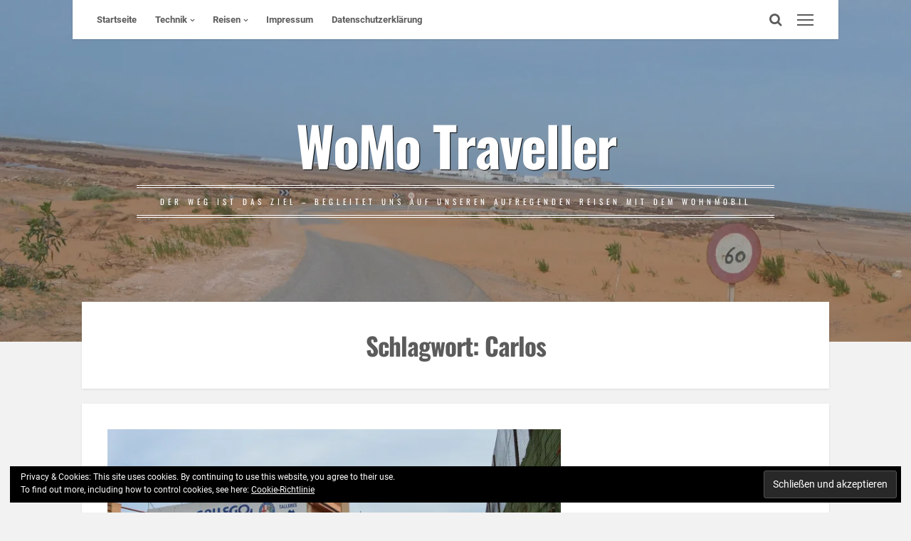

--- FILE ---
content_type: text/html; charset=UTF-8
request_url: https://www.womotraveller.de/tag/carlos
body_size: 10694
content:
<!DOCTYPE html>
<html lang="de" prefix="og: https://ogp.me/ns# fb: https://ogp.me/ns/fb# website: https://ogp.me/ns/website#">
<head>
<meta charset="UTF-8">
<meta name="viewport" content="width=device-width, initial-scale=1">
<link rel="profile" href="https://gmpg.org/xfn/11">



<meta name="wpsso-begin" content="wpsso structured data begin"/>
<!-- generator:1 --><meta name="generator" content="WPSSO Core 21.11.2/S"/>
<link rel="canonical" href="https://www.womotraveller.de/tag/carlos"/>
<meta property="fb:app_id" content="966242223397117"/>
<meta property="og:type" content="website"/>
<meta property="og:url" content="https://www.womotraveller.de/tag/carlos"/>
<meta property="og:locale" content="de_DE"/>
<meta property="og:site_name" content="WoMo Traveller"/>
<meta property="og:title" content="Carlos"/>
<meta property="og:description" content="Schlagwort archive page for Carlos."/>
<meta name="twitter:domain" content="www.womotraveller.de"/>
<meta name="twitter:title" content="Carlos"/>
<meta name="twitter:description" content="Schlagwort archive page for Carlos."/>
<meta name="twitter:card" content="summary"/>
<meta name="description" content="Schlagwort archive page for Carlos."/>
<meta name="robots" content="follow, index, max-snippet:-1, max-image-preview:large, max-video-preview:-1"/>
<meta name="wpsso-end" content="wpsso structured data end"/>
<meta name="wpsso-cached" content="2025-12-29T23:20:02+00:00 for www.womotraveller.de"/>
<meta name="wpsso-added" content="2026-01-25T00:08:26+00:00 in 0.001131 secs (81.25 MB peak)"/>

<title>Carlos &ndash; WoMo Traveller</title>
<meta name="dlm-version" content="5.1.6"><link rel='dns-prefetch' href='//www.womotraveller.de' />
<link rel='dns-prefetch' href='//stats.wp.com' />
<link rel='dns-prefetch' href='//v0.wordpress.com' />
<link rel='dns-prefetch' href='//i0.wp.com' />
<link rel="alternate" type="application/rss+xml" title="WoMo Traveller &raquo; Feed" href="https://www.womotraveller.de/feed" />
<link rel="alternate" type="application/rss+xml" title="WoMo Traveller &raquo; Kommentar-Feed" href="https://www.womotraveller.de/comments/feed" />
<link rel="alternate" type="application/rss+xml" title="WoMo Traveller &raquo; Schlagwort-Feed zu Carlos" href="https://www.womotraveller.de/tag/carlos/feed" />
<script>
window._wpemojiSettings = {"baseUrl":"https:\/\/s.w.org\/images\/core\/emoji\/15.0.3\/72x72\/","ext":".png","svgUrl":"https:\/\/s.w.org\/images\/core\/emoji\/15.0.3\/svg\/","svgExt":".svg","source":{"concatemoji":"https:\/\/www.womotraveller.de\/wp-includes\/js\/wp-emoji-release.min.js?ver=6.5.7"}};
/*! This file is auto-generated */
!function(i,n){var o,s,e;function c(e){try{var t={supportTests:e,timestamp:(new Date).valueOf()};sessionStorage.setItem(o,JSON.stringify(t))}catch(e){}}function p(e,t,n){e.clearRect(0,0,e.canvas.width,e.canvas.height),e.fillText(t,0,0);var t=new Uint32Array(e.getImageData(0,0,e.canvas.width,e.canvas.height).data),r=(e.clearRect(0,0,e.canvas.width,e.canvas.height),e.fillText(n,0,0),new Uint32Array(e.getImageData(0,0,e.canvas.width,e.canvas.height).data));return t.every(function(e,t){return e===r[t]})}function u(e,t,n){switch(t){case"flag":return n(e,"\ud83c\udff3\ufe0f\u200d\u26a7\ufe0f","\ud83c\udff3\ufe0f\u200b\u26a7\ufe0f")?!1:!n(e,"\ud83c\uddfa\ud83c\uddf3","\ud83c\uddfa\u200b\ud83c\uddf3")&&!n(e,"\ud83c\udff4\udb40\udc67\udb40\udc62\udb40\udc65\udb40\udc6e\udb40\udc67\udb40\udc7f","\ud83c\udff4\u200b\udb40\udc67\u200b\udb40\udc62\u200b\udb40\udc65\u200b\udb40\udc6e\u200b\udb40\udc67\u200b\udb40\udc7f");case"emoji":return!n(e,"\ud83d\udc26\u200d\u2b1b","\ud83d\udc26\u200b\u2b1b")}return!1}function f(e,t,n){var r="undefined"!=typeof WorkerGlobalScope&&self instanceof WorkerGlobalScope?new OffscreenCanvas(300,150):i.createElement("canvas"),a=r.getContext("2d",{willReadFrequently:!0}),o=(a.textBaseline="top",a.font="600 32px Arial",{});return e.forEach(function(e){o[e]=t(a,e,n)}),o}function t(e){var t=i.createElement("script");t.src=e,t.defer=!0,i.head.appendChild(t)}"undefined"!=typeof Promise&&(o="wpEmojiSettingsSupports",s=["flag","emoji"],n.supports={everything:!0,everythingExceptFlag:!0},e=new Promise(function(e){i.addEventListener("DOMContentLoaded",e,{once:!0})}),new Promise(function(t){var n=function(){try{var e=JSON.parse(sessionStorage.getItem(o));if("object"==typeof e&&"number"==typeof e.timestamp&&(new Date).valueOf()<e.timestamp+604800&&"object"==typeof e.supportTests)return e.supportTests}catch(e){}return null}();if(!n){if("undefined"!=typeof Worker&&"undefined"!=typeof OffscreenCanvas&&"undefined"!=typeof URL&&URL.createObjectURL&&"undefined"!=typeof Blob)try{var e="postMessage("+f.toString()+"("+[JSON.stringify(s),u.toString(),p.toString()].join(",")+"));",r=new Blob([e],{type:"text/javascript"}),a=new Worker(URL.createObjectURL(r),{name:"wpTestEmojiSupports"});return void(a.onmessage=function(e){c(n=e.data),a.terminate(),t(n)})}catch(e){}c(n=f(s,u,p))}t(n)}).then(function(e){for(var t in e)n.supports[t]=e[t],n.supports.everything=n.supports.everything&&n.supports[t],"flag"!==t&&(n.supports.everythingExceptFlag=n.supports.everythingExceptFlag&&n.supports[t]);n.supports.everythingExceptFlag=n.supports.everythingExceptFlag&&!n.supports.flag,n.DOMReady=!1,n.readyCallback=function(){n.DOMReady=!0}}).then(function(){return e}).then(function(){var e;n.supports.everything||(n.readyCallback(),(e=n.source||{}).concatemoji?t(e.concatemoji):e.wpemoji&&e.twemoji&&(t(e.twemoji),t(e.wpemoji)))}))}((window,document),window._wpemojiSettings);
</script>
<link rel='stylesheet' id='validate-engine-css-css' href='https://www.womotraveller.de/wp-content/plugins/wysija-newsletters/css/validationEngine.jquery.css?ver=2.21' media='all' />
<link rel='stylesheet' id='usrStyle-css' href='https://www.womotraveller.de/wp-content/plugins/universal-star-rating/css/style.css?ver=6.5.7' media='all' />
<style id='wp-emoji-styles-inline-css'>

	img.wp-smiley, img.emoji {
		display: inline !important;
		border: none !important;
		box-shadow: none !important;
		height: 1em !important;
		width: 1em !important;
		margin: 0 0.07em !important;
		vertical-align: -0.1em !important;
		background: none !important;
		padding: 0 !important;
	}
</style>
<link rel='stylesheet' id='wp-block-library-css' href='https://www.womotraveller.de/wp-includes/css/dist/block-library/style.min.css?ver=6.5.7' media='all' />
<style id='wp-block-library-inline-css'>
.has-text-align-justify{text-align:justify;}
</style>
<link rel='stylesheet' id='mediaelement-css' href='https://www.womotraveller.de/wp-includes/js/mediaelement/mediaelementplayer-legacy.min.css?ver=4.2.17' media='all' />
<link rel='stylesheet' id='wp-mediaelement-css' href='https://www.womotraveller.de/wp-includes/js/mediaelement/wp-mediaelement.min.css?ver=6.5.7' media='all' />
<style id='jetpack-sharing-buttons-style-inline-css'>
.jetpack-sharing-buttons__services-list{display:flex;flex-direction:row;flex-wrap:wrap;gap:0;list-style-type:none;margin:5px;padding:0}.jetpack-sharing-buttons__services-list.has-small-icon-size{font-size:12px}.jetpack-sharing-buttons__services-list.has-normal-icon-size{font-size:16px}.jetpack-sharing-buttons__services-list.has-large-icon-size{font-size:24px}.jetpack-sharing-buttons__services-list.has-huge-icon-size{font-size:36px}@media print{.jetpack-sharing-buttons__services-list{display:none!important}}.editor-styles-wrapper .wp-block-jetpack-sharing-buttons{gap:0;padding-inline-start:0}ul.jetpack-sharing-buttons__services-list.has-background{padding:1.25em 2.375em}
</style>
<style id='classic-theme-styles-inline-css'>
/*! This file is auto-generated */
.wp-block-button__link{color:#fff;background-color:#32373c;border-radius:9999px;box-shadow:none;text-decoration:none;padding:calc(.667em + 2px) calc(1.333em + 2px);font-size:1.125em}.wp-block-file__button{background:#32373c;color:#fff;text-decoration:none}
</style>
<style id='global-styles-inline-css'>
body{--wp--preset--color--black: #000000;--wp--preset--color--cyan-bluish-gray: #abb8c3;--wp--preset--color--white: #ffffff;--wp--preset--color--pale-pink: #f78da7;--wp--preset--color--vivid-red: #cf2e2e;--wp--preset--color--luminous-vivid-orange: #ff6900;--wp--preset--color--luminous-vivid-amber: #fcb900;--wp--preset--color--light-green-cyan: #7bdcb5;--wp--preset--color--vivid-green-cyan: #00d084;--wp--preset--color--pale-cyan-blue: #8ed1fc;--wp--preset--color--vivid-cyan-blue: #0693e3;--wp--preset--color--vivid-purple: #9b51e0;--wp--preset--gradient--vivid-cyan-blue-to-vivid-purple: linear-gradient(135deg,rgba(6,147,227,1) 0%,rgb(155,81,224) 100%);--wp--preset--gradient--light-green-cyan-to-vivid-green-cyan: linear-gradient(135deg,rgb(122,220,180) 0%,rgb(0,208,130) 100%);--wp--preset--gradient--luminous-vivid-amber-to-luminous-vivid-orange: linear-gradient(135deg,rgba(252,185,0,1) 0%,rgba(255,105,0,1) 100%);--wp--preset--gradient--luminous-vivid-orange-to-vivid-red: linear-gradient(135deg,rgba(255,105,0,1) 0%,rgb(207,46,46) 100%);--wp--preset--gradient--very-light-gray-to-cyan-bluish-gray: linear-gradient(135deg,rgb(238,238,238) 0%,rgb(169,184,195) 100%);--wp--preset--gradient--cool-to-warm-spectrum: linear-gradient(135deg,rgb(74,234,220) 0%,rgb(151,120,209) 20%,rgb(207,42,186) 40%,rgb(238,44,130) 60%,rgb(251,105,98) 80%,rgb(254,248,76) 100%);--wp--preset--gradient--blush-light-purple: linear-gradient(135deg,rgb(255,206,236) 0%,rgb(152,150,240) 100%);--wp--preset--gradient--blush-bordeaux: linear-gradient(135deg,rgb(254,205,165) 0%,rgb(254,45,45) 50%,rgb(107,0,62) 100%);--wp--preset--gradient--luminous-dusk: linear-gradient(135deg,rgb(255,203,112) 0%,rgb(199,81,192) 50%,rgb(65,88,208) 100%);--wp--preset--gradient--pale-ocean: linear-gradient(135deg,rgb(255,245,203) 0%,rgb(182,227,212) 50%,rgb(51,167,181) 100%);--wp--preset--gradient--electric-grass: linear-gradient(135deg,rgb(202,248,128) 0%,rgb(113,206,126) 100%);--wp--preset--gradient--midnight: linear-gradient(135deg,rgb(2,3,129) 0%,rgb(40,116,252) 100%);--wp--preset--font-size--small: 14px;--wp--preset--font-size--medium: 20px;--wp--preset--font-size--large: 18px;--wp--preset--font-size--x-large: 42px;--wp--preset--font-size--regular: 16px;--wp--preset--font-size--larger: 22px;--wp--preset--spacing--20: 0.44rem;--wp--preset--spacing--30: 0.67rem;--wp--preset--spacing--40: 1rem;--wp--preset--spacing--50: 1.5rem;--wp--preset--spacing--60: 2.25rem;--wp--preset--spacing--70: 3.38rem;--wp--preset--spacing--80: 5.06rem;--wp--preset--shadow--natural: 6px 6px 9px rgba(0, 0, 0, 0.2);--wp--preset--shadow--deep: 12px 12px 50px rgba(0, 0, 0, 0.4);--wp--preset--shadow--sharp: 6px 6px 0px rgba(0, 0, 0, 0.2);--wp--preset--shadow--outlined: 6px 6px 0px -3px rgba(255, 255, 255, 1), 6px 6px rgba(0, 0, 0, 1);--wp--preset--shadow--crisp: 6px 6px 0px rgba(0, 0, 0, 1);}:where(.is-layout-flex){gap: 0.5em;}:where(.is-layout-grid){gap: 0.5em;}body .is-layout-flex{display: flex;}body .is-layout-flex{flex-wrap: wrap;align-items: center;}body .is-layout-flex > *{margin: 0;}body .is-layout-grid{display: grid;}body .is-layout-grid > *{margin: 0;}:where(.wp-block-columns.is-layout-flex){gap: 2em;}:where(.wp-block-columns.is-layout-grid){gap: 2em;}:where(.wp-block-post-template.is-layout-flex){gap: 1.25em;}:where(.wp-block-post-template.is-layout-grid){gap: 1.25em;}.has-black-color{color: var(--wp--preset--color--black) !important;}.has-cyan-bluish-gray-color{color: var(--wp--preset--color--cyan-bluish-gray) !important;}.has-white-color{color: var(--wp--preset--color--white) !important;}.has-pale-pink-color{color: var(--wp--preset--color--pale-pink) !important;}.has-vivid-red-color{color: var(--wp--preset--color--vivid-red) !important;}.has-luminous-vivid-orange-color{color: var(--wp--preset--color--luminous-vivid-orange) !important;}.has-luminous-vivid-amber-color{color: var(--wp--preset--color--luminous-vivid-amber) !important;}.has-light-green-cyan-color{color: var(--wp--preset--color--light-green-cyan) !important;}.has-vivid-green-cyan-color{color: var(--wp--preset--color--vivid-green-cyan) !important;}.has-pale-cyan-blue-color{color: var(--wp--preset--color--pale-cyan-blue) !important;}.has-vivid-cyan-blue-color{color: var(--wp--preset--color--vivid-cyan-blue) !important;}.has-vivid-purple-color{color: var(--wp--preset--color--vivid-purple) !important;}.has-black-background-color{background-color: var(--wp--preset--color--black) !important;}.has-cyan-bluish-gray-background-color{background-color: var(--wp--preset--color--cyan-bluish-gray) !important;}.has-white-background-color{background-color: var(--wp--preset--color--white) !important;}.has-pale-pink-background-color{background-color: var(--wp--preset--color--pale-pink) !important;}.has-vivid-red-background-color{background-color: var(--wp--preset--color--vivid-red) !important;}.has-luminous-vivid-orange-background-color{background-color: var(--wp--preset--color--luminous-vivid-orange) !important;}.has-luminous-vivid-amber-background-color{background-color: var(--wp--preset--color--luminous-vivid-amber) !important;}.has-light-green-cyan-background-color{background-color: var(--wp--preset--color--light-green-cyan) !important;}.has-vivid-green-cyan-background-color{background-color: var(--wp--preset--color--vivid-green-cyan) !important;}.has-pale-cyan-blue-background-color{background-color: var(--wp--preset--color--pale-cyan-blue) !important;}.has-vivid-cyan-blue-background-color{background-color: var(--wp--preset--color--vivid-cyan-blue) !important;}.has-vivid-purple-background-color{background-color: var(--wp--preset--color--vivid-purple) !important;}.has-black-border-color{border-color: var(--wp--preset--color--black) !important;}.has-cyan-bluish-gray-border-color{border-color: var(--wp--preset--color--cyan-bluish-gray) !important;}.has-white-border-color{border-color: var(--wp--preset--color--white) !important;}.has-pale-pink-border-color{border-color: var(--wp--preset--color--pale-pink) !important;}.has-vivid-red-border-color{border-color: var(--wp--preset--color--vivid-red) !important;}.has-luminous-vivid-orange-border-color{border-color: var(--wp--preset--color--luminous-vivid-orange) !important;}.has-luminous-vivid-amber-border-color{border-color: var(--wp--preset--color--luminous-vivid-amber) !important;}.has-light-green-cyan-border-color{border-color: var(--wp--preset--color--light-green-cyan) !important;}.has-vivid-green-cyan-border-color{border-color: var(--wp--preset--color--vivid-green-cyan) !important;}.has-pale-cyan-blue-border-color{border-color: var(--wp--preset--color--pale-cyan-blue) !important;}.has-vivid-cyan-blue-border-color{border-color: var(--wp--preset--color--vivid-cyan-blue) !important;}.has-vivid-purple-border-color{border-color: var(--wp--preset--color--vivid-purple) !important;}.has-vivid-cyan-blue-to-vivid-purple-gradient-background{background: var(--wp--preset--gradient--vivid-cyan-blue-to-vivid-purple) !important;}.has-light-green-cyan-to-vivid-green-cyan-gradient-background{background: var(--wp--preset--gradient--light-green-cyan-to-vivid-green-cyan) !important;}.has-luminous-vivid-amber-to-luminous-vivid-orange-gradient-background{background: var(--wp--preset--gradient--luminous-vivid-amber-to-luminous-vivid-orange) !important;}.has-luminous-vivid-orange-to-vivid-red-gradient-background{background: var(--wp--preset--gradient--luminous-vivid-orange-to-vivid-red) !important;}.has-very-light-gray-to-cyan-bluish-gray-gradient-background{background: var(--wp--preset--gradient--very-light-gray-to-cyan-bluish-gray) !important;}.has-cool-to-warm-spectrum-gradient-background{background: var(--wp--preset--gradient--cool-to-warm-spectrum) !important;}.has-blush-light-purple-gradient-background{background: var(--wp--preset--gradient--blush-light-purple) !important;}.has-blush-bordeaux-gradient-background{background: var(--wp--preset--gradient--blush-bordeaux) !important;}.has-luminous-dusk-gradient-background{background: var(--wp--preset--gradient--luminous-dusk) !important;}.has-pale-ocean-gradient-background{background: var(--wp--preset--gradient--pale-ocean) !important;}.has-electric-grass-gradient-background{background: var(--wp--preset--gradient--electric-grass) !important;}.has-midnight-gradient-background{background: var(--wp--preset--gradient--midnight) !important;}.has-small-font-size{font-size: var(--wp--preset--font-size--small) !important;}.has-medium-font-size{font-size: var(--wp--preset--font-size--medium) !important;}.has-large-font-size{font-size: var(--wp--preset--font-size--large) !important;}.has-x-large-font-size{font-size: var(--wp--preset--font-size--x-large) !important;}
.wp-block-navigation a:where(:not(.wp-element-button)){color: inherit;}
:where(.wp-block-post-template.is-layout-flex){gap: 1.25em;}:where(.wp-block-post-template.is-layout-grid){gap: 1.25em;}
:where(.wp-block-columns.is-layout-flex){gap: 2em;}:where(.wp-block-columns.is-layout-grid){gap: 2em;}
.wp-block-pullquote{font-size: 1.5em;line-height: 1.6;}
</style>
<link rel='stylesheet' id='cntctfrm_form_style-css' href='https://www.womotraveller.de/wp-content/plugins/contact-form-plugin/css/form_style.css?ver=4.3.6' media='all' />
<link rel='stylesheet' id='mapsmarkerpro-css' href='https://www.womotraveller.de/wp-content/plugins/maps-marker-pro/css/mapsmarkerpro.css?ver=4.23' media='all' />
<link rel='stylesheet' id='q-a-focus-plus-css' href='https://www.womotraveller.de/wp-content/plugins/q-and-a-focus-plus-faq/css/q-a-focus-plus.min.css?ver=1.3.9.7' media='screen' />
<link rel='stylesheet' id='theme-my-login-css' href='https://www.womotraveller.de/wp-content/plugins/theme-my-login/assets/styles/theme-my-login.min.css?ver=7.1.7' media='all' />
<link rel='stylesheet' id='if-menu-site-css-css' href='https://www.womotraveller.de/wp-content/plugins/if-menu/assets/if-menu-site.css?ver=6.5.7' media='all' />
<link rel='stylesheet' id='cosimopro-style-css' href='https://www.womotraveller.de/wp-content/themes/cosimo-pro/style.css?ver=1.6.7' media='all' />
<link rel='stylesheet' id='font-awesome-css' href='https://www.womotraveller.de/wp-content/themes/cosimo-pro/css/font-awesome.min.css?ver=4.7.0' media='all' />
<link rel='stylesheet' id='cosimopro-loader-css' href='https://www.womotraveller.de/wp-content/themes/cosimo-pro/css/cosimopro-loader.min.css?ver=1.6.7' media='all' />
<link rel='stylesheet' id='cosimopro-googlefonts-css' href='https://www.womotraveller.de/wp-content/google-fonts/roboto-oswald.css' media='all' />
<link rel='stylesheet' id='dry_awp_theme_style-css' href='https://www.womotraveller.de/wp-content/plugins/advanced-wp-columns/assets/css/awp-columns.css?ver=6.5.7' media='all' />
<style id='dry_awp_theme_style-inline-css'>
@media screen and (max-width: 1024px) {	.csColumn {		clear: both !important;		float: none !important;		text-align: center !important;		margin-left:  10% !important;		margin-right: 10% !important;		width: 80% !important;	}	.csColumnGap {		display: none !important;	}}
</style>
<link rel='stylesheet' id='jetpack_css-css' href='https://www.womotraveller.de/wp-content/plugins/jetpack/css/jetpack.css?ver=13.4.4' media='all' />
<script src="https://www.womotraveller.de/wp-includes/js/jquery/jquery.min.js?ver=3.7.1" id="jquery-core-js"></script>
<script src="https://www.womotraveller.de/wp-includes/js/jquery/jquery-migrate.min.js?ver=3.4.1" id="jquery-migrate-js"></script>
<!-- This site uses the Better Analytics plugin.  https://marketplace.digitalpoint.com/better-analytics.3354/item -->
<script type='text/javascript' src='https://www.womotraveller.de/wp-content/plugins/better-analytics/js/loader.php?ver=1.2.7.js' ></script><link rel="https://api.w.org/" href="https://www.womotraveller.de/wp-json/" /><link rel="alternate" type="application/json" href="https://www.womotraveller.de/wp-json/wp/v2/tags/46" /><link rel="EditURI" type="application/rsd+xml" title="RSD" href="https://www.womotraveller.de/xmlrpc.php?rsd" />
<meta name="generator" content="WordPress 6.5.7" />
<!-- Q & A Focus Plus -->
		<noscript><link rel="stylesheet" type="text/css" href="https://www.womotraveller.de/wp-content/plugins/q-and-a-focus-plus-faq/css/q-a-focus-plus-noscript.min.css?ver=1.3.9.7" /></noscript><!-- Q & A Focus Plus-->
			<style>img#wpstats{display:none}</style>
		
<style id="cosimo-pro-custom-css">
		
	body, button, input, select, textarea {
 font-family: 'Roboto', sans-serif; 
}

	.smallPart, .widget_tag_cloud, h1, h2, h3, h4, h5, h6, ul.crestatabs li, .site-title, .site-description {
 font-family: 'Oswald', sans-serif; 
}
			
body {
 background-color: #f2f2f2; 
}
			
.loadMoreInfinite {
 display: none !important; 
}
				
</style>

		</head>

<body class="archive tag tag-carlos tag-46 wp-embed-responsive group-blog hfeed wpsso-term-46-tax-post_tag">
	<div class="preloader">
		<div class="cLoader3"></div>	</div>
<div id="page" class="hfeed site cosimo-header-third">
	<a class="skip-link screen-reader-text" href="#content">Skip to content</a>
			<div class="whiteSpace">
						<div class="main-sidebar-box"><span></span></div>							<div class="main-search-box"><i class="fa fa-lg fa-search"></i></div>
						<nav id="site-navigation" class="main-navigation">
												<button class="menu-toggle" aria-controls="primary-menu" aria-expanded="false" aria-label="Primary Menu"><i class="fa fa-lg fa-bars"></i>Primary Menu</button>
				<div class="menu-menu-1-container"><ul id="primary-menu" class="menu"><li id="menu-item-45" class="menu-item menu-item-type-custom menu-item-object-custom menu-item-45"><a href="http://womotraveller.de/">Startseite</a></li>
<li id="menu-item-989" class="menu-item menu-item-type-custom menu-item-object-custom menu-item-has-children menu-item-989"><a href="#">Technik</a>
<ul class="sub-menu">
	<li id="menu-item-990" class="menu-item menu-item-type-post_type menu-item-object-post menu-item-990"><a href="https://www.womotraveller.de/technik-in-unserem-wohnmobil">Eura Mobil 515 MS &#8211; unser Paule</a></li>
	<li id="menu-item-1031" class="menu-item menu-item-type-post_type menu-item-object-post menu-item-has-children menu-item-1031"><a href="https://www.womotraveller.de/mlt5804x4">Hymer ML-T 580 4&#215;4</a>
	<ul class="sub-menu">
		<li id="menu-item-1090" class="menu-item menu-item-type-post_type menu-item-object-post menu-item-1090"><a href="https://www.womotraveller.de/mlt-580-4x4-technik-update">MLT 580 4×4 – Technik Update</a></li>
	</ul>
</li>
</ul>
</li>
<li id="menu-item-18" class="menu-item menu-item-type-post_type menu-item-object-page menu-item-has-children menu-item-18"><a href="https://www.womotraveller.de/reisen">Reisen</a>
<ul class="sub-menu">
	<li id="menu-item-109" class="menu-item menu-item-type-taxonomy menu-item-object-category menu-item-109"><a href="https://www.womotraveller.de/category/marokko_2016">Marokko 2016</a></li>
</ul>
</li>
<li id="menu-item-961" class="menu-item menu-item-type-post_type menu-item-object-page menu-item-961"><a href="https://www.womotraveller.de/impressum">Impressum</a></li>
<li id="menu-item-962" class="menu-item menu-item-type-post_type menu-item-object-page menu-item-privacy-policy menu-item-962"><a rel="privacy-policy" href="https://www.womotraveller.de/datenschutzerklaerung">Datenschutzerklärung</a></li>
</ul></div>			</nav><!-- #site-navigation -->
						<!-- Start: Search Form -->
			<div id="search-full">
				<div class="search-container">
					<form method="get" id="search-form" action="https://www.womotraveller.de/">
						<label>
							<span class="screen-reader-text">Search for:</span>
							<input type="search" name="s" id="search-field" placeholder="Type here and hit enter...">
													</label>
					</form>
					<span class="closeSearch"><i class="fa fa-close fa-lg"></i></span>
				</div>
			</div>
			<!-- End: Search Form -->
					</div>
										<header id="masthead" class="site-header withParallax" style="background-image: url(https://i0.wp.com/www.womotraveller.de/wp-content/uploads/2016/01/DSC_0116_header1.jpg?fit=1438%2C988&#038;ssl=1);">
									
		
									<div class="cosimo-opacity">
							<div class="cosimo-table">
					<div class="site-branding">
																					<p class="site-title"><a href="https://www.womotraveller.de/" rel="home">WoMo Traveller</a></p>
															<p class="site-description">der Weg ist das Ziel &#8211; Begleitet uns auf unseren aufregenden Reisen mit dem Wohnmobil</p>
																		</div><!-- .site-branding -->
				</div><!-- .cosimo-table -->
							</div><!-- .cosimo-opacity -->
							
	</header><!-- #masthead -->
		<div id="content" class="site-content">

	<div id="primary" class="content-area">
		<main id="main" class="site-main">
						
				
					<header class="page-header">
						<h1 class="page-title">Schlagwort: <span>Carlos</span></h1>					</header><!-- .page-header -->

										<div class="cosimo-back">
					<div class="cosimo hide-the-items" id="mainCosimo">
					<div class="grid-sizer"></div>
					
								<article id="post-561" class="cosimomas w2 post-561 post type-post status-publish format-gallery has-post-thumbnail hentry category-marokko_2016 tag-a7-ausfahrt-112 tag-afrika tag-carlos tag-carlos-los-barrios tag-lidl tag-lidl-los-barios tag-los-barrios tag-marokko tag-tickets tag-wohnmobilreisen tag-womotraveller tag-womotraveller-de tag-wueste post_format-post-format-gallery">
	
	<div class="content-cosimo">
			<div class="entry-featuredImg cosimo-loader"><a href="https://www.womotraveller.de/6-tag-der-vorletzte-in-europa-afrika-wir-kommen" title="6 &#038; 7. Tag &#8211; der (vor)letzte in Europa, Afrika wir kommen&#8230;"><img width="700" height="481" src="https://i0.wp.com/www.womotraveller.de/wp-content/uploads/2016/03/DSC_0021.jpg?fit=700%2C481&amp;ssl=1" class="cosimo-loop-featured-image wp-post-image" alt="" decoding="async" srcset="https://i0.wp.com/www.womotraveller.de/wp-content/uploads/2016/03/DSC_0021.jpg?w=1980&amp;ssl=1 1980w, https://i0.wp.com/www.womotraveller.de/wp-content/uploads/2016/03/DSC_0021.jpg?resize=300%2C206&amp;ssl=1 300w, https://i0.wp.com/www.womotraveller.de/wp-content/uploads/2016/03/DSC_0021.jpg?resize=768%2C528&amp;ssl=1 768w, https://i0.wp.com/www.womotraveller.de/wp-content/uploads/2016/03/DSC_0021.jpg?resize=1024%2C703&amp;ssl=1 1024w, https://i0.wp.com/www.womotraveller.de/wp-content/uploads/2016/03/DSC_0021.jpg?resize=600%2C412&amp;ssl=1 600w, https://i0.wp.com/www.womotraveller.de/wp-content/uploads/2016/03/DSC_0021.jpg?resize=1920%2C1319&amp;ssl=1 1920w, https://i0.wp.com/www.womotraveller.de/wp-content/uploads/2016/03/DSC_0021.jpg?resize=350%2C240&amp;ssl=1 350w, https://i0.wp.com/www.womotraveller.de/wp-content/uploads/2016/03/DSC_0021.jpg?resize=700%2C481&amp;ssl=1 700w, https://i0.wp.com/www.womotraveller.de/wp-content/uploads/2016/03/DSC_0021.jpg?resize=800%2C549&amp;ssl=1 800w, https://i0.wp.com/www.womotraveller.de/wp-content/uploads/2016/03/DSC_0021.jpg?resize=1200%2C824&amp;ssl=1 1200w" sizes="(max-width: 700px) 100vw, 700px" data-wp-pid="570" /></a></div>			<div class="theCosimo-box">
			<header class="entry-header">
				<h2 class="entry-title"><a href="https://www.womotraveller.de/6-tag-der-vorletzte-in-europa-afrika-wir-kommen" rel="bookmark">6 &#038; 7. Tag &#8211; der (vor)letzte in Europa, Afrika wir kommen&#8230;</a></h2>
								<div class="entry-meta smallPart">
					<span class="posted-on"><i class="fa fa-clock-o spaceRight" aria-hidden="true"></i><time class="entry-date published" datetime="2016-04-01T20:58:52+01:00">April 1, 2016</time><time class="updated" datetime="2016-04-01T21:22:03+01:00">April 1, 2016</time></span><span class="byline"><i class="fa fa-user spaceLeftRight" aria-hidden="true"></i><span class="author vcard"><a class="url fn n" href="https://www.womotraveller.de/author/snadm">Simon</a></span></span>				</div><!-- .entry-meta -->
							</header><!-- .entry-header -->
			
			<div class="entry-summary">
				<p>Warten auf den ersehnten Anruf Nach dem, wie immer ausgiebigen Frühstück, machten wir unsere Wohnmobile für die Weiterreise fertig. Dazu&hellip;</p>
			</div><!-- .entry-summary -->
			
			<footer class="entry-footer smallPart">
													<span class="count-views"><i class="fa fa-eye spaceLeftRight"></i><span class="cosimoViews">3610 views</span></span>
														<span class="thePostFormat">
							<i class="fa fa-picture-o spaceLeftRight"></i><a href="https://www.womotraveller.de/type/gallery">Galerie</a>
						</span>
									<span class="read-more"><a href="https://www.womotraveller.de/6-tag-der-vorletzte-in-europa-afrika-wir-kommen">Read More</a><i class="fa spaceLeft fa-caret-right"></i></span>
			</footer><!-- .entry-footer -->
		</div><!-- .theCosimo-box -->
			
	</div><!-- .content-cosimo -->
</article><!-- #post-## -->
										</div><!-- #mainCosimo -->
					</div><!-- .cosimo-back -->
																					
								
					</main><!-- #main -->
	</div><!-- #primary -->


<div id="secondary" class="widget-area nano">
	<div class="nano-content">		<aside id="cosimoprorecent-3" class="widget CosimoproRecent"><h3 class="widget-title">letzte Beiträge</h3>		<ul>
						<li class="cosimoPostWidget">
			<div class="theImgWidget">
			<a href="https://www.womotraveller.de/962" title="">
			<img src="https://www.womotraveller.de/wp-content/themes/cosimo-pro/images/no-image-box-mini.png" alt="No image" />			</a>
			</div>
				<div class="theText"><span class="date smallPart"><i class="fa fa-clock-o spaceRight"></i>2 Jahren ago</span>
				<a href="https://www.womotraveller.de/962"></a>
				</div>
			</li>
						<li class="cosimoPostWidget">
			<div class="theImgWidget">
			<a href="https://www.womotraveller.de/109" title="">
			<img src="https://www.womotraveller.de/wp-content/themes/cosimo-pro/images/no-image-box-mini.png" alt="No image" />			</a>
			</div>
				<div class="theText"><span class="date smallPart"><i class="fa fa-clock-o spaceRight"></i>2 Jahren ago</span>
				<a href="https://www.womotraveller.de/109"></a>
				</div>
			</li>
						<li class="cosimoPostWidget">
			<div class="theImgWidget">
			<a href="https://www.womotraveller.de/18" title="">
			<img src="https://www.womotraveller.de/wp-content/themes/cosimo-pro/images/no-image-box-mini.png" alt="No image" />			</a>
			</div>
				<div class="theText"><span class="date smallPart"><i class="fa fa-clock-o spaceRight"></i>2 Jahren ago</span>
				<a href="https://www.womotraveller.de/18"></a>
				</div>
			</li>
								</ul>
		</aside>	</div>
</div><!-- #secondary -->
			<footer id="colophon" class="site-footer">
			<div class="footer-widget">
				<div class="foo"></div>
				<div class="foo"><aside id="eu_cookie_law_widget-2" class="widget widget_eu_cookie_law_widget">
<div
	class="hide-on-button negative"
	data-hide-timeout="30"
	data-consent-expiration="180"
	id="eu-cookie-law"
>
	<form method="post">
		<input type="submit" value="Schließen und akzeptieren" class="accept" />
	</form>

	Privacy &amp; Cookies: This site uses cookies. By continuing to use this website, you agree to their use. <br />
To find out more, including how to control cookies, see here:
		<a href="https://www.womotraveller.de/datenschutzerklaerung" rel="">
		Cookie-Richtlinie	</a>
</div>
</aside></div>
				<div class="foo"></div>
			</div>
			<div class="site-info smallPart">
				<div class="infoFoo">
					Copyright By WomoTraveller Team 				</div>
				<div class="infoFoo right">
					<div class="socialLine">
						<a href="https://www.facebook.com/WoMoTraveller/" target="_blank" title="Facebook" rel="noopener noreferrer"><i class="fa fa-facebook spaceLeftRight" aria-hidden="true"></i></a><a href="https://www.instagram.com/womotraveller.de" target="_blank" title="Instagram" rel="noopener noreferrer"><i class="fa fa-instagram spaceLeftRight" aria-hidden="true"></i></a><a href="mailto:s&#105;m&#111;n&#064;&#119;omot&#114;av&#101;l&#108;er.de" title="Email" rel="noopener noreferrer"><i class="fa fa-envelope spaceLeftRight" aria-hidden="true"></i></a>					</div>
				</div>
			</div><!-- .site-info -->
		</footer><!-- #colophon -->
	</div><!-- #content -->
</div><!-- #page -->
<div id="toTop" class="scrolltop_off" aria-hidden="true"><i class="fa fa-angle-up fa-lg"></i></div>
<meta id="ba_s" property="options" content="" data-o="{&quot;tid&quot;:&quot;UA-75490170-1&quot;,&quot;et&quot;:15,&quot;co&quot;:&quot;auto&quot;,&quot;g&quot;:1074203628,&quot;dl&quot;:&quot;\\.avi|\\.dmg|\\.doc|\\.exe|\\.gz|\\.mpg|\\.mp3|\\.pdf|\\.ppt|\\.psd|\\.rar|\\.wmv|\\.xls|\\.zip&quot;,&quot;s&quot;:2,&quot;a&quot;:0,&quot;d&quot;:{&quot;c&quot;:[1,&quot;Marokko 2016&quot;],&quot;a&quot;:[2,&quot;Simon&quot;],&quot;t&quot;:[3,&quot;Carlos&quot;],&quot;y&quot;:[4,2016],&quot;r&quot;:[5,&quot;guest&quot;]}}" /><script id="q-a-focus-plus-ratings-js-extra">
var ajax_var = {"url":"https:\/\/www.womotraveller.de\/wp-admin\/admin-ajax.php","nonce":"58dfd2f016"};
</script>
<script src="https://www.womotraveller.de/wp-content/plugins/q-and-a-focus-plus-faq/js/ratings.min.js?ver=1.3.9.7" id="q-a-focus-plus-ratings-js"></script>
<script src="https://www.womotraveller.de/wp-content/plugins/q-and-a-focus-plus-faq/js/q-a-focus-plus.min.js?ver=1.3.9.7" id="q-a-focus-plus-js"></script>
<script id="theme-my-login-js-extra">
var themeMyLogin = {"action":"","errors":[]};
</script>
<script src="https://www.womotraveller.de/wp-content/plugins/theme-my-login/assets/scripts/theme-my-login.min.js?ver=7.1.7" id="theme-my-login-js"></script>
<script id="dlm-xhr-js-extra">
var dlmXHRtranslations = {"error":"An error occurred while trying to download the file. Please try again.","not_found":"Download existiert nicht.","no_file_path":"No file path defined.","no_file_paths":"Dateipfad nicht definiert.","filetype":"Download is not allowed for this file type.","file_access_denied":"Access denied to this file.","access_denied":"Access denied. You do not have permission to download this file.","security_error":"Something is wrong with the file path.","file_not_found":"Datei nicht gefunden."};
</script>
<script id="dlm-xhr-js-before">
const dlmXHR = {"xhr_links":{"class":["download-link","download-button"]},"prevent_duplicates":true,"ajaxUrl":"https:\/\/www.womotraveller.de\/wp-admin\/admin-ajax.php"}; dlmXHRinstance = {}; const dlmXHRGlobalLinks = "https://www.womotraveller.de/download/"; const dlmNonXHRGlobalLinks = []; dlmXHRgif = "https://www.womotraveller.de/wp-includes/images/spinner.gif"; const dlmXHRProgress = "1"
</script>
<script src="https://www.womotraveller.de/wp-content/plugins/download-monitor/assets/js/dlm-xhr.min.js?ver=5.1.6" id="dlm-xhr-js"></script>
<script src="https://www.womotraveller.de/wp-includes/js/imagesloaded.min.js?ver=5.0.0" id="imagesloaded-js"></script>
<script src="https://www.womotraveller.de/wp-includes/js/masonry.min.js?ver=4.2.2" id="masonry-js"></script>
<script src="https://www.womotraveller.de/wp-includes/js/jquery/jquery.masonry.min.js?ver=3.1.2b" id="jquery-masonry-js"></script>
<script id="cosimopro-custom-js-extra">
var type_infinite_scroll = {"theType":"cos_scroll_down"};
var cosimoproTheInertia = {"inertiaNumber":"0.3"};
</script>
<script src="https://www.womotraveller.de/wp-content/themes/cosimo-pro/js/jquery.cosimopro.min.js?ver=1.6.7" id="cosimopro-custom-js"></script>
<script src="https://www.womotraveller.de/wp-content/themes/cosimo-pro/js/navigation.min.js?ver=20120206" id="cosimopro-navigation-js"></script>
<script src="https://www.womotraveller.de/wp-content/themes/cosimo-pro/js/jquery.parallax.js?ver=1.1.3" id="cosimopro-parallax-js"></script>
<script src="https://www.womotraveller.de/wp-content/themes/cosimo-pro/js/owl.carousel.min.js?ver=1.23" id="cosimopro-carousel-js"></script>
<script src="https://www.womotraveller.de/wp-content/themes/cosimo-pro/js/infinite-scroll.pkgd.min.js?ver=4.0.1" id="cosimopro-infiniteScroll-js"></script>
<script src="https://www.womotraveller.de/wp-content/themes/cosimo-pro/js/SmoothScroll.min.js?ver=1.4.9" id="cosimopro-smoothScroll-js"></script>
<script src="https://www.womotraveller.de/wp-content/themes/cosimo-pro/js/jquery.powertip.min.js?ver=1.3.1" id="cosimopro-powertip-js"></script>
<script src="https://www.womotraveller.de/wp-content/themes/cosimo-pro/js/jquery.magnific-popup.min.js?ver=1.1.0" id="cosimopro-magnificPopup-js"></script>
<script src="https://www.womotraveller.de/wp-content/plugins/jetpack/_inc/build/widgets/eu-cookie-law/eu-cookie-law.min.js?ver=20180522" id="eu-cookie-law-script-js"></script>
<script src="https://stats.wp.com/e-202604.js" id="jetpack-stats-js" data-wp-strategy="defer"></script>
<script id="jetpack-stats-js-after">
_stq = window._stq || [];
_stq.push([ "view", JSON.parse("{\"v\":\"ext\",\"blog\":\"110436928\",\"post\":\"0\",\"tz\":\"1\",\"srv\":\"www.womotraveller.de\",\"j\":\"1:13.4.4\"}") ]);
_stq.push([ "clickTrackerInit", "110436928", "0" ]);
</script>
</body>
</html>


--- FILE ---
content_type: text/css
request_url: https://www.womotraveller.de/wp-content/themes/cosimo-pro/css/cosimopro-loader.min.css?ver=1.6.7
body_size: 1117
content:
.preloader{position:fixed;top:0;left:0;right:0;bottom:0;z-index:99999999;background:#f2f2f2;height:100%}.cLoader1{width:50px;height:50px;margin:auto;position:absolute;left:0;right:0;top:0;bottom:0}.cLoader1:before{content:'';width:50px;height:5px;background:#000;opacity:.1;position:absolute;top:59px;left:0;border-radius:50%;animation:shadow .5s linear infinite}.cLoader1:after{content:'';width:50px;height:50px;background:#eb911c;animation:animate .5s linear infinite;position:absolute;top:0;left:0;border-radius:3px}@keyframes animate{17%{border-bottom-right-radius:3px}25%{transform:translateY(9px) rotate(22.5deg)}50%{transform:translateY(18px) scale(1,.9) rotate(45deg);border-bottom-right-radius:40px}75%{transform:translateY(9px) rotate(67.5deg)}100%{transform:translateY(0) rotate(90deg)}}@keyframes shadow{0%,100%{transform:scale(1,1)}50%{transform:scale(1.2,1)}}.cLoader2{margin:-45px -60px;width:120px;height:90px;position:absolute;top:50%;left:50%}#dot{background:#eb911c;border-radius:50%;width:30px;height:30px;position:absolute;bottom:30px;left:27px;transform-origin:center bottom;animation:dot .6s ease-in-out infinite}@-webkit-keyframes dot{0%{transform:scale(1,.7)}20%{transform:scale(.7,1.2)}40%{transform:scale(1,1)}50%{bottom:100px}46%{transform:scale(1,1)}80%{transform:scale(.7,1.2)}90%{transform:scale(.7,1.2)}100%{transform:scale(1,.7)}}.step{position:absolute;width:30px;height:30px;border-top:2px solid #eb911c;top:0;right:0}@-webkit-keyframes anim{0%{opacity:0;top:0;right:0}50%{opacity:1}100%{top:90px;right:90px;opacity:0}}#s1{animation:anim 1.8s linear infinite}#s2{animation:anim 1.8s linear infinite -.6s}#s3{animation:anim 1.8s linear infinite -1.2s}.cLoader3{position:absolute;top:calc(50% - 25px);left:calc(50% - 25px)}.cLoader3,.cLoader3:after,.cLoader3:before{position:absolute;border:3px solid transparent;border-top:3px solid #eb911c;border-radius:50%;animation:rotate linear infinite;content:''}.cLoader3{height:100px;width:100px;animation-duration:1.05s}.cLoader3:before{height:75px;width:75px;top:10px;left:10px;animation-duration:10s}.cLoader3:after{height:50px;width:50px;top:22px;left:22px;animation-duration:4s}@keyframes rotate{from{transform:rotateZ(360deg)}to{transform:rotateZ(0)}}.cLoader4{position:absolute;top:calc(50% - 32px);left:calc(50% - 32px);width:64px;height:64px;border-radius:50%;perspective:800px}.inner{position:absolute;box-sizing:border-box;width:100%;height:100%;border-radius:50%}.inner.one{left:0;top:0;animation:rotate-one 1s linear infinite;border-bottom:3px solid #eb911c}.inner.two{right:0;top:0;animation:rotate-two 1s linear infinite;border-right:3px solid #eb911c}.inner.three{right:0;bottom:0;animation:rotate-three 1s linear infinite;border-top:3px solid #eb911c}@keyframes rotate-one{0%{transform:rotateX(35deg) rotateY(-45deg) rotateZ(0)}100%{transform:rotateX(35deg) rotateY(-45deg) rotateZ(360deg)}}@keyframes rotate-two{0%{transform:rotateX(50deg) rotateY(10deg) rotateZ(0)}100%{transform:rotateX(50deg) rotateY(10deg) rotateZ(360deg)}}@keyframes rotate-three{0%{transform:rotateX(35deg) rotateY(55deg) rotateZ(0)}100%{transform:rotateX(35deg) rotateY(55deg) rotateZ(360deg)}}.cLoader5{position:fixed;margin:auto;left:0;right:0;top:50%;width:90px}.cLoader5 ul{margin:0;list-style:none;width:90px;position:relative;padding:0;height:10px}.cLoader5 ul li{position:absolute;width:2px;height:0;background:#eb911c;bottom:0}@keyframes sequence1{0%{height:10px}50%{height:50px}100%{height:10px}}@keyframes sequence2{0%{height:20px}50%{height:65px}100%{height:20px}}.cLoader5 li:nth-child(1){left:0;animation:sequence1 1s ease infinite 0}.cLoader5 li:nth-child(2){left:15px;animation:sequence2 1s ease infinite .1s}.cLoader5 li:nth-child(3){left:30px;animation:sequence1 1s ease-in-out infinite .2s}.cLoader5 li:nth-child(4){left:45px;animation:sequence2 1s ease-in infinite .3s}.cLoader5 li:nth-child(5){left:60px;animation:sequence1 1s ease-in-out infinite .4s}.cLoader5 li:nth-child(6){left:75px;animation:sequence2 1s ease infinite .5s}

--- FILE ---
content_type: text/css
request_url: https://www.womotraveller.de/wp-content/google-fonts/roboto-oswald.css
body_size: 947
content:
/* roboto - normal - 100 */
@font-face {
  font-family: 'Roboto';
  font-style: normal;
  font-weight: 100;
  font-display: swap;
  src: url('https://www.womotraveller.de/wp-content/google-fonts/roboto/roboto-v30-latin-100.eot'); /* IE9 Compat Modes */
  src: local(''),
       url('https://www.womotraveller.de/wp-content/google-fonts/roboto/roboto-v30-latin-100.eot?#iefix') format('embedded-opentype'), /* IE6-IE8 */
       url('https://www.womotraveller.de/wp-content/google-fonts/roboto/roboto-v30-latin-100.woff2') format('woff2'), /* Super Modern Browsers */
       url('https://www.womotraveller.de/wp-content/google-fonts/roboto/roboto-v30-latin-100.woff') format('woff'), /* Modern Browsers */
       url('https://www.womotraveller.de/wp-content/google-fonts/roboto/roboto-v30-latin-100.ttf') format('truetype'), /* Safari, Android, iOS */
       url('https://www.womotraveller.de/wp-content/google-fonts/roboto/roboto-v30-latin-100.svg#OpenSans') format('svg'); /* Legacy iOS */
}

/* roboto - italic - 100 */
@font-face {
  font-family: 'Roboto';
  font-style: italic;
  font-weight: 100;
  font-display: swap;
  src: url('https://www.womotraveller.de/wp-content/google-fonts/roboto/roboto-v30-latin-100italic.eot'); /* IE9 Compat Modes */
  src: local(''),
       url('https://www.womotraveller.de/wp-content/google-fonts/roboto/roboto-v30-latin-100italic.eot?#iefix') format('embedded-opentype'), /* IE6-IE8 */
       url('https://www.womotraveller.de/wp-content/google-fonts/roboto/roboto-v30-latin-100italic.woff2') format('woff2'), /* Super Modern Browsers */
       url('https://www.womotraveller.de/wp-content/google-fonts/roboto/roboto-v30-latin-100italic.woff') format('woff'), /* Modern Browsers */
       url('https://www.womotraveller.de/wp-content/google-fonts/roboto/roboto-v30-latin-100italic.ttf') format('truetype'), /* Safari, Android, iOS */
       url('https://www.womotraveller.de/wp-content/google-fonts/roboto/roboto-v30-latin-100italic.svg#OpenSans') format('svg'); /* Legacy iOS */
}

/* roboto - normal - 300 */
@font-face {
  font-family: 'Roboto';
  font-style: normal;
  font-weight: 300;
  font-display: swap;
  src: url('https://www.womotraveller.de/wp-content/google-fonts/roboto/roboto-v30-latin-300.eot'); /* IE9 Compat Modes */
  src: local(''),
       url('https://www.womotraveller.de/wp-content/google-fonts/roboto/roboto-v30-latin-300.eot?#iefix') format('embedded-opentype'), /* IE6-IE8 */
       url('https://www.womotraveller.de/wp-content/google-fonts/roboto/roboto-v30-latin-300.woff2') format('woff2'), /* Super Modern Browsers */
       url('https://www.womotraveller.de/wp-content/google-fonts/roboto/roboto-v30-latin-300.woff') format('woff'), /* Modern Browsers */
       url('https://www.womotraveller.de/wp-content/google-fonts/roboto/roboto-v30-latin-300.ttf') format('truetype'), /* Safari, Android, iOS */
       url('https://www.womotraveller.de/wp-content/google-fonts/roboto/roboto-v30-latin-300.svg#OpenSans') format('svg'); /* Legacy iOS */
}

/* roboto - italic - 300 */
@font-face {
  font-family: 'Roboto';
  font-style: italic;
  font-weight: 300;
  font-display: swap;
  src: url('https://www.womotraveller.de/wp-content/google-fonts/roboto/roboto-v30-latin-300italic.eot'); /* IE9 Compat Modes */
  src: local(''),
       url('https://www.womotraveller.de/wp-content/google-fonts/roboto/roboto-v30-latin-300italic.eot?#iefix') format('embedded-opentype'), /* IE6-IE8 */
       url('https://www.womotraveller.de/wp-content/google-fonts/roboto/roboto-v30-latin-300italic.woff2') format('woff2'), /* Super Modern Browsers */
       url('https://www.womotraveller.de/wp-content/google-fonts/roboto/roboto-v30-latin-300italic.woff') format('woff'), /* Modern Browsers */
       url('https://www.womotraveller.de/wp-content/google-fonts/roboto/roboto-v30-latin-300italic.ttf') format('truetype'), /* Safari, Android, iOS */
       url('https://www.womotraveller.de/wp-content/google-fonts/roboto/roboto-v30-latin-300italic.svg#OpenSans') format('svg'); /* Legacy iOS */
}

/* roboto - normal - 400 */
@font-face {
  font-family: 'Roboto';
  font-style: normal;
  font-weight: 400;
  font-display: swap;
  src: url('https://www.womotraveller.de/wp-content/google-fonts/roboto/roboto-v30-latin-regular.eot'); /* IE9 Compat Modes */
  src: local(''),
       url('https://www.womotraveller.de/wp-content/google-fonts/roboto/roboto-v30-latin-regular.eot?#iefix') format('embedded-opentype'), /* IE6-IE8 */
       url('https://www.womotraveller.de/wp-content/google-fonts/roboto/roboto-v30-latin-regular.woff2') format('woff2'), /* Super Modern Browsers */
       url('https://www.womotraveller.de/wp-content/google-fonts/roboto/roboto-v30-latin-regular.woff') format('woff'), /* Modern Browsers */
       url('https://www.womotraveller.de/wp-content/google-fonts/roboto/roboto-v30-latin-regular.ttf') format('truetype'), /* Safari, Android, iOS */
       url('https://www.womotraveller.de/wp-content/google-fonts/roboto/roboto-v30-latin-regular.svg#OpenSans') format('svg'); /* Legacy iOS */
}

/* roboto - italic - 400 */
@font-face {
  font-family: 'Roboto';
  font-style: italic;
  font-weight: 400;
  font-display: swap;
  src: url('https://www.womotraveller.de/wp-content/google-fonts/roboto/roboto-v30-latin-italic.eot'); /* IE9 Compat Modes */
  src: local(''),
       url('https://www.womotraveller.de/wp-content/google-fonts/roboto/roboto-v30-latin-italic.eot?#iefix') format('embedded-opentype'), /* IE6-IE8 */
       url('https://www.womotraveller.de/wp-content/google-fonts/roboto/roboto-v30-latin-italic.woff2') format('woff2'), /* Super Modern Browsers */
       url('https://www.womotraveller.de/wp-content/google-fonts/roboto/roboto-v30-latin-italic.woff') format('woff'), /* Modern Browsers */
       url('https://www.womotraveller.de/wp-content/google-fonts/roboto/roboto-v30-latin-italic.ttf') format('truetype'), /* Safari, Android, iOS */
       url('https://www.womotraveller.de/wp-content/google-fonts/roboto/roboto-v30-latin-italic.svg#OpenSans') format('svg'); /* Legacy iOS */
}

/* roboto - normal - 500 */
@font-face {
  font-family: 'Roboto';
  font-style: normal;
  font-weight: 500;
  font-display: swap;
  src: url('https://www.womotraveller.de/wp-content/google-fonts/roboto/roboto-v30-latin-500.eot'); /* IE9 Compat Modes */
  src: local(''),
       url('https://www.womotraveller.de/wp-content/google-fonts/roboto/roboto-v30-latin-500.eot?#iefix') format('embedded-opentype'), /* IE6-IE8 */
       url('https://www.womotraveller.de/wp-content/google-fonts/roboto/roboto-v30-latin-500.woff2') format('woff2'), /* Super Modern Browsers */
       url('https://www.womotraveller.de/wp-content/google-fonts/roboto/roboto-v30-latin-500.woff') format('woff'), /* Modern Browsers */
       url('https://www.womotraveller.de/wp-content/google-fonts/roboto/roboto-v30-latin-500.ttf') format('truetype'), /* Safari, Android, iOS */
       url('https://www.womotraveller.de/wp-content/google-fonts/roboto/roboto-v30-latin-500.svg#OpenSans') format('svg'); /* Legacy iOS */
}

/* roboto - italic - 500 */
@font-face {
  font-family: 'Roboto';
  font-style: italic;
  font-weight: 500;
  font-display: swap;
  src: url('https://www.womotraveller.de/wp-content/google-fonts/roboto/roboto-v30-latin-500italic.eot'); /* IE9 Compat Modes */
  src: local(''),
       url('https://www.womotraveller.de/wp-content/google-fonts/roboto/roboto-v30-latin-500italic.eot?#iefix') format('embedded-opentype'), /* IE6-IE8 */
       url('https://www.womotraveller.de/wp-content/google-fonts/roboto/roboto-v30-latin-500italic.woff2') format('woff2'), /* Super Modern Browsers */
       url('https://www.womotraveller.de/wp-content/google-fonts/roboto/roboto-v30-latin-500italic.woff') format('woff'), /* Modern Browsers */
       url('https://www.womotraveller.de/wp-content/google-fonts/roboto/roboto-v30-latin-500italic.ttf') format('truetype'), /* Safari, Android, iOS */
       url('https://www.womotraveller.de/wp-content/google-fonts/roboto/roboto-v30-latin-500italic.svg#OpenSans') format('svg'); /* Legacy iOS */
}

/* roboto - normal - 700 */
@font-face {
  font-family: 'Roboto';
  font-style: normal;
  font-weight: 700;
  font-display: swap;
  src: url('https://www.womotraveller.de/wp-content/google-fonts/roboto/roboto-v30-latin-700.eot'); /* IE9 Compat Modes */
  src: local(''),
       url('https://www.womotraveller.de/wp-content/google-fonts/roboto/roboto-v30-latin-700.eot?#iefix') format('embedded-opentype'), /* IE6-IE8 */
       url('https://www.womotraveller.de/wp-content/google-fonts/roboto/roboto-v30-latin-700.woff2') format('woff2'), /* Super Modern Browsers */
       url('https://www.womotraveller.de/wp-content/google-fonts/roboto/roboto-v30-latin-700.woff') format('woff'), /* Modern Browsers */
       url('https://www.womotraveller.de/wp-content/google-fonts/roboto/roboto-v30-latin-700.ttf') format('truetype'), /* Safari, Android, iOS */
       url('https://www.womotraveller.de/wp-content/google-fonts/roboto/roboto-v30-latin-700.svg#OpenSans') format('svg'); /* Legacy iOS */
}

/* roboto - italic - 700 */
@font-face {
  font-family: 'Roboto';
  font-style: italic;
  font-weight: 700;
  font-display: swap;
  src: url('https://www.womotraveller.de/wp-content/google-fonts/roboto/roboto-v30-latin-700italic.eot'); /* IE9 Compat Modes */
  src: local(''),
       url('https://www.womotraveller.de/wp-content/google-fonts/roboto/roboto-v30-latin-700italic.eot?#iefix') format('embedded-opentype'), /* IE6-IE8 */
       url('https://www.womotraveller.de/wp-content/google-fonts/roboto/roboto-v30-latin-700italic.woff2') format('woff2'), /* Super Modern Browsers */
       url('https://www.womotraveller.de/wp-content/google-fonts/roboto/roboto-v30-latin-700italic.woff') format('woff'), /* Modern Browsers */
       url('https://www.womotraveller.de/wp-content/google-fonts/roboto/roboto-v30-latin-700italic.ttf') format('truetype'), /* Safari, Android, iOS */
       url('https://www.womotraveller.de/wp-content/google-fonts/roboto/roboto-v30-latin-700italic.svg#OpenSans') format('svg'); /* Legacy iOS */
}

/* roboto - normal - 900 */
@font-face {
  font-family: 'Roboto';
  font-style: normal;
  font-weight: 900;
  font-display: swap;
  src: url('https://www.womotraveller.de/wp-content/google-fonts/roboto/roboto-v30-latin-900.eot'); /* IE9 Compat Modes */
  src: local(''),
       url('https://www.womotraveller.de/wp-content/google-fonts/roboto/roboto-v30-latin-900.eot?#iefix') format('embedded-opentype'), /* IE6-IE8 */
       url('https://www.womotraveller.de/wp-content/google-fonts/roboto/roboto-v30-latin-900.woff2') format('woff2'), /* Super Modern Browsers */
       url('https://www.womotraveller.de/wp-content/google-fonts/roboto/roboto-v30-latin-900.woff') format('woff'), /* Modern Browsers */
       url('https://www.womotraveller.de/wp-content/google-fonts/roboto/roboto-v30-latin-900.ttf') format('truetype'), /* Safari, Android, iOS */
       url('https://www.womotraveller.de/wp-content/google-fonts/roboto/roboto-v30-latin-900.svg#OpenSans') format('svg'); /* Legacy iOS */
}

/* roboto - italic - 900 */
@font-face {
  font-family: 'Roboto';
  font-style: italic;
  font-weight: 900;
  font-display: swap;
  src: url('https://www.womotraveller.de/wp-content/google-fonts/roboto/roboto-v30-latin-900italic.eot'); /* IE9 Compat Modes */
  src: local(''),
       url('https://www.womotraveller.de/wp-content/google-fonts/roboto/roboto-v30-latin-900italic.eot?#iefix') format('embedded-opentype'), /* IE6-IE8 */
       url('https://www.womotraveller.de/wp-content/google-fonts/roboto/roboto-v30-latin-900italic.woff2') format('woff2'), /* Super Modern Browsers */
       url('https://www.womotraveller.de/wp-content/google-fonts/roboto/roboto-v30-latin-900italic.woff') format('woff'), /* Modern Browsers */
       url('https://www.womotraveller.de/wp-content/google-fonts/roboto/roboto-v30-latin-900italic.ttf') format('truetype'), /* Safari, Android, iOS */
       url('https://www.womotraveller.de/wp-content/google-fonts/roboto/roboto-v30-latin-900italic.svg#OpenSans') format('svg'); /* Legacy iOS */
}


/* oswald - normal - 200 */
@font-face {
  font-family: 'Oswald';
  font-style: normal;
  font-weight: 200;
  font-display: swap;
  src: url('https://www.womotraveller.de/wp-content/google-fonts/oswald/oswald-v49-latin-200.eot'); /* IE9 Compat Modes */
  src: local(''),
       url('https://www.womotraveller.de/wp-content/google-fonts/oswald/oswald-v49-latin-200.eot?#iefix') format('embedded-opentype'), /* IE6-IE8 */
       url('https://www.womotraveller.de/wp-content/google-fonts/oswald/oswald-v49-latin-200.woff2') format('woff2'), /* Super Modern Browsers */
       url('https://www.womotraveller.de/wp-content/google-fonts/oswald/oswald-v49-latin-200.woff') format('woff'), /* Modern Browsers */
       url('https://www.womotraveller.de/wp-content/google-fonts/oswald/oswald-v49-latin-200.ttf') format('truetype'), /* Safari, Android, iOS */
       url('https://www.womotraveller.de/wp-content/google-fonts/oswald/oswald-v49-latin-200.svg#OpenSans') format('svg'); /* Legacy iOS */
}

/* oswald - normal - 300 */
@font-face {
  font-family: 'Oswald';
  font-style: normal;
  font-weight: 300;
  font-display: swap;
  src: url('https://www.womotraveller.de/wp-content/google-fonts/oswald/oswald-v49-latin-300.eot'); /* IE9 Compat Modes */
  src: local(''),
       url('https://www.womotraveller.de/wp-content/google-fonts/oswald/oswald-v49-latin-300.eot?#iefix') format('embedded-opentype'), /* IE6-IE8 */
       url('https://www.womotraveller.de/wp-content/google-fonts/oswald/oswald-v49-latin-300.woff2') format('woff2'), /* Super Modern Browsers */
       url('https://www.womotraveller.de/wp-content/google-fonts/oswald/oswald-v49-latin-300.woff') format('woff'), /* Modern Browsers */
       url('https://www.womotraveller.de/wp-content/google-fonts/oswald/oswald-v49-latin-300.ttf') format('truetype'), /* Safari, Android, iOS */
       url('https://www.womotraveller.de/wp-content/google-fonts/oswald/oswald-v49-latin-300.svg#OpenSans') format('svg'); /* Legacy iOS */
}

/* oswald - normal - 400 */
@font-face {
  font-family: 'Oswald';
  font-style: normal;
  font-weight: 400;
  font-display: swap;
  src: url('https://www.womotraveller.de/wp-content/google-fonts/oswald/oswald-v49-latin-regular.eot'); /* IE9 Compat Modes */
  src: local(''),
       url('https://www.womotraveller.de/wp-content/google-fonts/oswald/oswald-v49-latin-regular.eot?#iefix') format('embedded-opentype'), /* IE6-IE8 */
       url('https://www.womotraveller.de/wp-content/google-fonts/oswald/oswald-v49-latin-regular.woff2') format('woff2'), /* Super Modern Browsers */
       url('https://www.womotraveller.de/wp-content/google-fonts/oswald/oswald-v49-latin-regular.woff') format('woff'), /* Modern Browsers */
       url('https://www.womotraveller.de/wp-content/google-fonts/oswald/oswald-v49-latin-regular.ttf') format('truetype'), /* Safari, Android, iOS */
       url('https://www.womotraveller.de/wp-content/google-fonts/oswald/oswald-v49-latin-regular.svg#OpenSans') format('svg'); /* Legacy iOS */
}

/* oswald - normal - 500 */
@font-face {
  font-family: 'Oswald';
  font-style: normal;
  font-weight: 500;
  font-display: swap;
  src: url('https://www.womotraveller.de/wp-content/google-fonts/oswald/oswald-v49-latin-500.eot'); /* IE9 Compat Modes */
  src: local(''),
       url('https://www.womotraveller.de/wp-content/google-fonts/oswald/oswald-v49-latin-500.eot?#iefix') format('embedded-opentype'), /* IE6-IE8 */
       url('https://www.womotraveller.de/wp-content/google-fonts/oswald/oswald-v49-latin-500.woff2') format('woff2'), /* Super Modern Browsers */
       url('https://www.womotraveller.de/wp-content/google-fonts/oswald/oswald-v49-latin-500.woff') format('woff'), /* Modern Browsers */
       url('https://www.womotraveller.de/wp-content/google-fonts/oswald/oswald-v49-latin-500.ttf') format('truetype'), /* Safari, Android, iOS */
       url('https://www.womotraveller.de/wp-content/google-fonts/oswald/oswald-v49-latin-500.svg#OpenSans') format('svg'); /* Legacy iOS */
}

/* oswald - normal - 600 */
@font-face {
  font-family: 'Oswald';
  font-style: normal;
  font-weight: 600;
  font-display: swap;
  src: url('https://www.womotraveller.de/wp-content/google-fonts/oswald/oswald-v49-latin-600.eot'); /* IE9 Compat Modes */
  src: local(''),
       url('https://www.womotraveller.de/wp-content/google-fonts/oswald/oswald-v49-latin-600.eot?#iefix') format('embedded-opentype'), /* IE6-IE8 */
       url('https://www.womotraveller.de/wp-content/google-fonts/oswald/oswald-v49-latin-600.woff2') format('woff2'), /* Super Modern Browsers */
       url('https://www.womotraveller.de/wp-content/google-fonts/oswald/oswald-v49-latin-600.woff') format('woff'), /* Modern Browsers */
       url('https://www.womotraveller.de/wp-content/google-fonts/oswald/oswald-v49-latin-600.ttf') format('truetype'), /* Safari, Android, iOS */
       url('https://www.womotraveller.de/wp-content/google-fonts/oswald/oswald-v49-latin-600.svg#OpenSans') format('svg'); /* Legacy iOS */
}

/* oswald - normal - 700 */
@font-face {
  font-family: 'Oswald';
  font-style: normal;
  font-weight: 700;
  font-display: swap;
  src: url('https://www.womotraveller.de/wp-content/google-fonts/oswald/oswald-v49-latin-700.eot'); /* IE9 Compat Modes */
  src: local(''),
       url('https://www.womotraveller.de/wp-content/google-fonts/oswald/oswald-v49-latin-700.eot?#iefix') format('embedded-opentype'), /* IE6-IE8 */
       url('https://www.womotraveller.de/wp-content/google-fonts/oswald/oswald-v49-latin-700.woff2') format('woff2'), /* Super Modern Browsers */
       url('https://www.womotraveller.de/wp-content/google-fonts/oswald/oswald-v49-latin-700.woff') format('woff'), /* Modern Browsers */
       url('https://www.womotraveller.de/wp-content/google-fonts/oswald/oswald-v49-latin-700.ttf') format('truetype'), /* Safari, Android, iOS */
       url('https://www.womotraveller.de/wp-content/google-fonts/oswald/oswald-v49-latin-700.svg#OpenSans') format('svg'); /* Legacy iOS */
}

--- FILE ---
content_type: text/javascript
request_url: https://www.womotraveller.de/wp-content/themes/cosimo-pro/js/jquery.cosimopro.min.js?ver=1.6.7
body_size: 9179
content:
!function(e){"use strict";e(document).ready(function(){e(".preloader").length&&e(".preloader").delay(800).fadeOut(500),e("body").hasClass("rtl")?e(".main-navigation .menu-item-home:first-child > a").append('<i class="fa fa-home spaceLeft"></i>'):e(".main-navigation .menu-item-home:first-child > a").prepend('<i class="fa fa-home spaceRight"></i>');var a=/Android|webOS|iPhone|iPad|iPod|BlackBerry|IEMobile|Opera Mini/i.test(navigator.userAgent);if(e(".comment-metadata").length&&e(".comment-metadata").addClass("smallPart"),e(".reply").length&&e(".reply").addClass("smallPart"),e.isFunction(e.fn.YTPlayer)&&e(".player").YTPlayer(),e(".main-sidebar-box").click(function(){e(".widget-area, .main-sidebar-box, body").toggleClass("sidebar-open"),e("body").toggleClass("menu-opened"),setTimeout(function(){e("body").removeClass("menu-opened")},500)}),e(".openFeatImage").click(function(){var a=0;e(".main-sidebar-box").hasClass("sidebar-open")&&(e(".widget-area, .main-sidebar-box, body").removeClass("sidebar-open"),e("body").addClass("menu-opened"),setTimeout(function(){e("body").removeClass("menu-opened")},500),a=500),setTimeout(function(){if(e(".openFeatImage").toggleClass("featOpen"),e("body").toggleClass("featOpenS"),e("body").addClass("featOpen"),setTimeout(function(){e("body").removeClass("featOpen")},500),e(".openFeatImage").hasClass("featOpen")){e(".openFeatImage").html('<i class="fa fa-lg fa-angle-double-up"></i>');var a=e(window).innerHeight();e(".site-branding").fadeTo(400,0,function(){e(".site-branding").hide()})}else{if(e(".openFeatImage").html('<i class="fa fa-lg fa-angle-double-down"></i>'),e(".hfeed.site").hasClass("75_header_height"))a=e(window).innerHeight()/1.5;else if(e(".hfeed.site").hasClass("50_header_height"))a=e(window).innerHeight()/2;else a=e(window).innerHeight()/1.5;e(".site-branding").fadeTo(400,1)}e(".site-header").css("height",a)},a)}),e(".main-search-box").length&&e(".theWooButton").addClass("withS"),e(".main-search-box").click(function(){var i=0;e(".main-sidebar-box").hasClass("sidebar-open")&&(e(".widget-area, .main-sidebar-box, body").removeClass("sidebar-open"),e("body").addClass("menu-opened"),setTimeout(function(){e("body").removeClass("menu-opened")},500),i=500),setTimeout(function(){e("#search-full").fadeIn(300),a||e("#search-full #search-field").focus()},i)}),e(".closeSearch").click(function(){e("#search-full").fadeOut(300)}),e.isFunction(e.fn.magnificPopup)&&(e(".site-content").find('a[href$=".jpg"], a[href$=".jpeg"], a[href$=".gif"], a[href$=".png"]').attr("rel","magnific"),e("body").hasClass("single-product")?e('a[rel^="magnific"]').magnificPopup({type:"image",mainClass:"mfp-with-zoom",gallery:{enabled:!0,navigateByImgClick:!0,preload:[0,1]},zoom:{enabled:!0,duration:300,easing:"ease-in-out",opener:function(e){return e.is("img")?e:e.find("img")}}}):e('a[rel^="magnific"]').magnificPopup({type:"image",mainClass:"mfp-with-zoom",zoom:{enabled:!0,duration:300,easing:"ease-in-out",opener:function(e){return e.is("img")?e:e.find("img")}}})),e("#owl-related").owlCarousel({items:3,navigation:!0,navigationText:['<i class="fa fa-lg fa-angle-left"></i>','<i class="fa fa-lg fa-angle-right"></i>'],autoPlay:!0,stopOnHover:!0,pagination:!1}),e(".toggle_container").hide(),e(".theToggle .trigger").click(function(){return e(this).toggleClass("active").next().slideToggle("fast"),!1}),e(".tab-cosimopro-tabs li").click(function(){"tab-cosimopro-link"!==e(this).find(".tab-cosimopro-link").attr("class")&&function(a){a.parent().parent().find(".tab-cosimopro-tab-content").hide(),a.parent().find("li").removeClass("active");var i=a.find("a",0).attr("rel");e("#"+i).fadeIn(),a.addClass("active")}(e(this))}),e(".tabsTitle")&&(e(".tab_content").hide(),e(".tab_content:first").show(),e("ul.crestatabs li").click(function(){e("ul.crestatabs li").removeClass("active"),e(this).addClass("active"),e(".tab_content").hide();var a=e(this).attr("rel");e("#"+a).fadeIn()})),e(".galleryEmbed").length&&e(".galleryEmbed").owlCarousel({singleItem:!0,navigation:!0,autoHeight:!0,pagination:!1,navigationText:['<i class="fa fa-lg fa-angle-left"></i>','<i class="fa fa-lg fa-angle-right"></i>'],stopOnHover:!0}),e("#owlGalleryPortfolio").owlCarousel({singleItem:!0,navigation:!0,navigationText:['<i class="fa fa-lg fa-angle-left"></i>','<i class="fa fa-lg fa-angle-right"></i>'],autoPlay:!1,stopOnHover:!0,pagination:!1,autoHeight:!0}),e.isFunction(e.fn.infiniteScroll)&&e(".cosimo#mainCosimo").length){if(e("#mainCosimo").length){var i=!!e("body").hasClass("rtl"),n=(t=e("#mainCosimo").masonry({itemSelector:"none",columnWidth:".grid-sizer",percentPosition:!0,stagger:30,isRTL:i,visibleStyle:{transform:"translateY(0)",opacity:1},hiddenStyle:{transform:"translateY(100px)",opacity:0}})).data("masonry");t.imagesLoaded(function(){t.removeClass("hide-the-items"),t.masonry("option",{itemSelector:".cosimomas"});var e=t.find(".cosimomas");t.masonry("appended",e)}),t.on("append.infiniteScroll",function(a,i,o,s){var l=e(".entry-featuredImg");l.imagesLoaded(function(){e(".entry-featuredImg img").css({opacity:1}),setTimeout(function(){l.removeClass("cosimo-loader")},1500)}),t.on("progress.imagesLoaded",function(){t.addClass("hide-the-items")}),t.on("done.imagesLoaded",function(){n.layout(),t.removeClass("hide-the-items")})}),t.on("error.infiniteScroll",function(e,a,i){console.log("Could not load: "+i)}),"cos_button"===type_infinite_scroll.theType?t.infiniteScroll({append:".cosimomas",outlayer:n,path:".loadMoreInfinite a",status:".page-load-status",button:".loadMoreInfinite",scrollThreshold:!1}):t.infiniteScroll({append:".cosimomas",outlayer:n,path:".loadMoreInfinite a",status:".page-load-status"})}}else if(e("#mainCosimo").length){var t;i=!!e("body").hasClass("rtl");(t=e("#mainCosimo").masonry({itemSelector:"none",columnWidth:".grid-sizer",percentPosition:!0,stagger:30,isRTL:i,visibleStyle:{transform:"translateY(0)",opacity:1},hiddenStyle:{transform:"translateY(100px)",opacity:0}})).imagesLoaded(function(){t.removeClass("hide-the-items"),t.masonry("option",{itemSelector:".cosimomas"});var e=t.find(".cosimomas");t.masonry("appended",e)})}var o=e(".entry-featuredImg");if(o.imagesLoaded(function(){e(".entry-featuredImg img").css({opacity:1}),setTimeout(function(){o.removeClass("cosimo-loader")},1500)}),e.isFunction(e.fn.isotope)){e(window).on("load",function(){var a=e("#mainCosimo").imagesLoaded(function(){a.isotope()})});var s=e("#cosimoPortfolioCategory");s.find("a").click(function(){var a=e(this);if(a.hasClass("selected"))return!1;s.find(".selected").removeClass("selected"),a.addClass("selected");var i=e(this).attr("data-filter");return e("#mainCosimo").isotope({itemSelector:".item",filter:i}),!1})}if(e("aside ul.menu").length&&(e("aside ul.menu").find("li").each(function(){e(this).children("ul").length>0&&e(this).append('<span class="indicatorBar"></span>')}),e("aside ul.menu > li.menu-item-has-children .indicatorBar, .aside ul.menu > li.page_item_has_children .indicatorBar").click(function(){e(this).parent().find("> ul.sub-menu, > ul.children").toggleClass("yesOpenBar"),e(this).toggleClass("yesOpenBar");var a=e(this).parent();a.find("> ul.sub-menu, > ul.children").hasClass("yesOpenBar")?a.find("> ul.sub-menu, > ul.children").slideDown(300):a.find("> ul.sub-menu, > ul.children").slideUp(200)})),e(window).width()<=1025&&(e(".main-navigation").find("li").each(function(){e(this).children("ul").length>0&&e(this).append('<span class="indicator"></span>')}),e(".main-navigation ul > li.menu-item-has-children .indicator, .main-navigation ul > li.page_item_has_children .indicator").click(function(){e(this).parent().find("> ul.sub-menu, > ul.children").toggleClass("yesOpen"),e(this).toggleClass("yesOpen");var a=e(this).parent();a.find("> ul.sub-menu, > ul.children").hasClass("yesOpen")?a.find("> ul.sub-menu, > ul.children").slideDown(300):a.find("> ul.sub-menu, > ul.children").slideUp(200)})),e(window).resize(function(){e(window).width()>1025&&e(".main-navigation ul > li.menu-item-has-children, .main-navigation ul > li.page_item_has_children").find("> ul.sub-menu, > ul.children").slideDown(300)}),a&&!e("#toTop").hasClass("scrolltop_on")||(e(window).scroll(function(){e(this).scrollTop()>700?e("#toTop").fadeIn(300):e("#toTop").fadeOut(300)}),e("#toTop").click(function(){return e("html, body").animate({scrollTop:0},1e3),!1})),a)e(".site-header").css("background-attachment","scroll");else{if(e("#masthead").data("height",e("#masthead").outerHeight()),e(window).scroll(function(){var a=window.scrollY,i=window.innerHeight-document.getElementById("colophon").offsetHeight,n=e("#masthead").data("height"),t=e("#content").offset().top,o=e("#colophon").offset().top-a;a>0&&t>a&&o>i?a<n&&e(".site-branding").css({opacity:1-a/n*2}):a<=0&&e(".site-branding").css({opacity:1})}),e("#masthead").hasClass("withParallax")){var l=cosimoproTheInertia.inertiaNumber;e("#masthead").parallax("50%",l)}e.isFunction(e.fn.powerTip)&&(e(".tagcloud a, .socialLine a, .theShare a").powerTip({placement:"n",fadeInTime:0}),e(".title-author a, .widget-title a, .newsPic a, .socialWidget a").powerTip({placement:"ne-alt",fadeInTime:0}),e(".theWooButton a").powerTip({placement:"se-alt",fadeInTime:0}),e(".singleGalleryEmbed a, .cosimoPictureInfo a img").powerTip({followMouse:!0,fadeInTime:0}))}})}(jQuery);

--- FILE ---
content_type: text/plain
request_url: https://www.google-analytics.com/j/collect?v=1&_v=j102&a=915745498&t=pageview&_s=1&dl=https%3A%2F%2Fwww.womotraveller.de%2Ftag%2Fcarlos&ul=en-us%40posix&dt=Carlos%20%E2%80%93%20WoMo%20Traveller&sr=1280x720&vp=1280x720&_u=aGBAgUAjAAAAACAAI~&jid=2116414939&gjid=1392637225&cid=1704696208.1769299709&tid=UA-75490170-1&_gid=1040752916.1769299709&_slc=1&cd1=Marokko%202016&cd2=Simon&cd3=Carlos&cd4=2016&cd5=guest&z=2122156705
body_size: -451
content:
2,cG-RR51NX0GVS